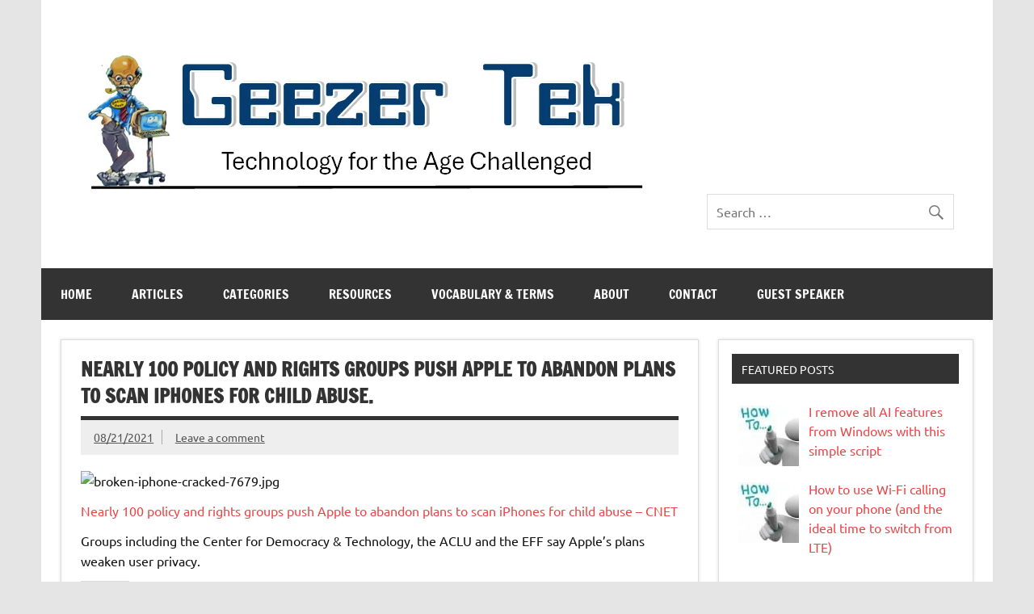

--- FILE ---
content_type: text/html; charset=UTF-8
request_url: https://geezertek.us/2021/08/4147/
body_size: 19350
content:
<!DOCTYPE html><!-- HTML 5 -->
<html lang="en-US">

<head>
<meta charset="UTF-8" />
<meta name="viewport" content="width=device-width, initial-scale=1">
<link rel="profile" href="http://gmpg.org/xfn/11" />
<link rel="pingback" href="https://geezertek.us/xmlrpc.php" />

<style id="jetpack-boost-critical-css">@media all{#jp-relatedposts{display:none;padding-top:1em;margin:1em 0;position:relative;clear:both}.jp-relatedposts::after{content:"";display:block;clear:both}#jp-relatedposts h3.jp-relatedposts-headline{margin:0 0 1em 0;display:inline-block;float:left;font-size:9pt;font-weight:700;font-family:inherit}#jp-relatedposts h3.jp-relatedposts-headline em::before{content:"";display:block;width:100%;min-width:30px;border-top:1px solid rgb(0 0 0/.2);margin-bottom:1em}#jp-relatedposts h3.jp-relatedposts-headline em{font-style:normal;font-weight:700}@font-face{font-family:Ubuntu;font-style:normal;font-weight:400;font-display:swap}@font-face{font-family:Ubuntu;font-style:italic;font-weight:400;font-display:swap}@font-face{font-family:Ubuntu;font-style:normal;font-weight:700;font-display:swap}@font-face{font-family:Ubuntu;font-style:italic;font-weight:700;font-display:swap}@font-face{font-family:"Francois One";font-style:normal;font-weight:400;font-display:swap}.wp-block-image img{box-sizing:border-box;height:auto;max-width:100%;vertical-align:bottom}ul{box-sizing:border-box}.screen-reader-text{border:0;clip-path:inset(50%);height:1px;margin:-1px;overflow:hidden;padding:0;position:absolute;width:1px;word-wrap:normal!important}:where(figure){margin:0 0 1em}body{display:block}.simple-banner{width:100%;text-align:center;position:relative;display:block}.screen-reader-text{clip:rect(1px,1px,1px,1px);position:absolute!important}a,article,aside,blockquote,body,div,em,figure,form,h1,h3,header,html,iframe,img,label,li,nav,p,section,small,span,strong,time,ul{margin:0;padding:0;border:0;font-size:100%;font:inherit;vertical-align:baseline}article,aside,figure,header,nav,section{display:block}body{line-height:1}ul{list-style:none}blockquote{quotes:none}blockquote:after,blockquote:before{content:"";content:none}html{font-size:100.01%}body{font-family:Ubuntu,Arial,Tahoma;font-size:1em;border:0;color:#111;background-color:#e5e5e5}a,a:link{color:#e84747;text-decoration:none}input,textarea{padding:.7em;background:#fff;border:1px solid #ddd;font-size:1em;color:#333;font-family:Ubuntu,Arial,Tahoma}.clearfix:after,.clearfix:before{content:" ";display:table}.clearfix:after{clear:both}input,textarea{max-width:100%}.screen-reader-text{clip:rect(1px,1px,1px,1px);position:absolute!important;height:1px;width:1px;overflow:hidden}#wrapper{max-width:1340px;width:92%;margin:0 auto;-webkit-box-sizing:border-box;-moz-box-sizing:border-box;box-sizing:border-box;background:#fff}#header-wrap{background:#fff}#header{padding:3em}#wrap{clear:both;padding:1.5em 1.5em 0;-webkit-box-sizing:border-box;-moz-box-sizing:border-box;box-sizing:border-box}#content{float:left;width:72%;padding-right:1.5em;-webkit-box-sizing:border-box;-moz-box-sizing:border-box;box-sizing:border-box}#sidebar{float:right;width:28%}#logo{float:left;max-width:100%}#logo .site-title{display:inline-block;font-size:2.5em;font-weight:700;color:#e84747;font-family:"Francois One",Tahoma,Arial}#logo .site-title a:link{color:#e84747}#logo .site-description{margin-top:.4em;color:#333}#logo .custom-logo{margin:0 1.5em 0 0;padding:0;border:none;vertical-align:top;max-width:100%;height:auto}#header-content{display:inline;padding:0;-webkit-box-sizing:border-box;-moz-box-sizing:border-box;box-sizing:border-box}.header-widgets{float:right}.header-widget{float:left;margin-left:1.5em}#topnavi-wrap{background:#e84747;position:relative}#navi-wrap{background:#333}.main-navigation-menu{float:left;width:100%;list-style-type:none;list-style-position:outside;position:relative;box-sizing:border-box}.main-navigation-menu li{float:left;margin-right:1px}.main-navigation-menu a{display:block;padding:1.5em;text-transform:uppercase;text-decoration:none;font-size:1em;font-family:"Francois One",Tahoma,Arial}.main-navigation-menu a:link{color:#fff;text-decoration:none}.main-navigation-menu ul{position:absolute;display:none;z-index:99;background:#fff;box-shadow:0 0 2px #444}.main-navigation-menu ul li{float:none;position:relative;margin:0}.main-navigation-menu ul a{min-width:250px;min-width:16rem;padding:1em;font-weight:400;color:#333;-webkit-box-sizing:border-box;-moz-box-sizing:border-box;box-sizing:border-box}.main-navigation-menu ul a:link{color:#333;font-size:.9em;text-decoration:none}.widget{margin-bottom:1.5em;box-shadow:0 0 4px #ddd;border:1px solid #ddd;padding:1.5em;background:#fff;-ms-word-wrap:break-word;word-wrap:break-word}.widgettitle{font-size:.9em;font-family:Ubuntu,Arial,Tahoma;padding:.8em;margin:-.5em -.5em 1.5em -.5em;background:#333;color:#fff;text-transform:uppercase}.widget ul{line-height:1.5em}.widget ul{list-style:circle inside;color:#555}.widget a:link{text-decoration:none;color:#e84747}.widget img{max-width:100%;height:auto}.search-form{display:block;position:relative;width:100%;margin:0;padding:0;overflow:hidden}.search-form .screen-reader-text{display:none}.search-form .search-field{display:inline-block;margin:0;width:100%;padding:.7em 45px .7em .7em;background:#fff;border:1px solid #ddd;font-size:1em;color:#333;-webkit-box-sizing:border-box;-moz-box-sizing:border-box;box-sizing:border-box;-webkit-appearance:none}.search-form .search-submit{position:absolute;top:0;right:0;border:none;background:#fff0;padding:.8em .7em 0 0}.search-form .search-submit .genericon-search{display:inline-block;width:24px;height:24px;-webkit-font-smoothing:antialiased;-moz-osx-font-smoothing:grayscale;font-size:24px;line-height:1;font-family:Genericons;text-decoration:inherit;font-weight:400;font-style:normal;vertical-align:text-bottom;color:#777;content:""}.type-post{margin:0 0 1.5em 0;padding:.8em 1.5em 1.5em;box-shadow:0 0 4px #ddd;border:1px solid #ddd;background:#fff}.entry-title{font-weight:700;font-family:"Francois One",Tahoma,Arial;color:#333;line-height:1.4em;-ms-word-wrap:break-word;word-wrap:break-word;text-transform:uppercase;padding:.3em 0;border-bottom:5px solid #333}.entry-title{font-size:1.5em}.page-links{margin:0;word-spacing:1em}.entry-meta{display:block;color:#333;margin:0;padding:.7em 1em;background:#eee}.entry-meta .meta-comments,.entry-meta .meta-date{font-size:.9em;line-height:1.5em}.entry-meta a:link{color:#555;text-decoration:underline}.entry-meta .sep{padding-right:.7em;margin-right:.8em;border-right:1px solid #aaa}.postinfo{clear:both;line-height:1.5em}.postinfo .meta-category{display:block;color:#333;margin:0;font-size:.9em}.postinfo .meta-category a{display:inline-block;float:left;color:#fff;background:#333;padding:.4em 1em;margin:0 1px 1px 0}.entry{line-height:1.6em;margin:.5em 0;-ms-word-wrap:break-word;word-wrap:break-word}.entry p{margin:.75em 0}.entry h3{color:#222;font-weight:700;line-height:1em;margin:1.2em 0 .3em}.entry h3{font-size:1.5em}.entry ul{list-style:square inside;margin:0 0 1.5em 2em}strong{font-weight:700}em{font-style:italic}small{font-size:.7em}blockquote{margin:0 0 1.5em;padding-left:1.25em;border-left:4px solid #303030;color:#777;font-style:italic;font-size:18px;font-size:1.125rem}blockquote>:last-child{margin-bottom:.5em}iframe{max-width:100%}#comments{margin:0 0 1.5em 0;padding:1em 1.5em;background:#fff;box-shadow:0 0 4px #ddd;border:1px solid #ddd}#respond #reply-title{font-weight:700;font-family:"Francois One",Tahoma,Arial;color:#555;line-height:1.4em;-ms-word-wrap:break-word;word-wrap:break-word;text-transform:uppercase;padding:.3em 0;border-bottom:5px solid #555;font-size:1.5em}#respond{margin:0}#commentform{padding:1em 0 0}#commentform p{margin:1em 0}#commentform textarea{display:inline-block;width:100%;-webkit-box-sizing:border-box;-moz-box-sizing:border-box;box-sizing:border-box}#commentform label{display:block;margin:.6em 0 .2em}@media only screen and (max-width:70em){#wrapper{width:94%}}@media only screen and (max-width:65em){#wrapper{width:96%}#comments,.type-post,.widget{box-shadow:none;border:none;padding:0}.widgettitle{margin:0 0 1.5em 0}}@media only screen and (max-width:60em){#wrapper{width:100%}#header{padding:2em}#content{float:none;width:100%;padding-right:0}#header-content .header-widgets{display:none;margin:0}.mobile-header-none #logo{float:none;width:100%;text-align:center}#comments,.type-post,.widget{box-shadow:0 0 4px #ddd;border:1px solid #ddd;padding:1.5em}.widgettitle{margin:-.5em -.5em 1.5em -.5em}.type-post{padding:.8em 1.5em 1.5em}#comments{padding:1em 1.5em}#mainnav,.main-navigation-menu,.main-navigation-menu a,.main-navigation-menu li,.main-navigation-menu ul,.main-navigation-menu ul a{margin:0;padding:0;position:static;float:none;display:inline;font-size:1em;border:none;box-shadow:none;background:0 0;top:auto;left:auto}.main-navigation-menu li,.main-navigation-menu ul{position:static;display:block;left:auto;top:auto;clear:left}#mainnav{margin:1.5em 0;float:none}.main-navigation-menu{width:100%;display:none;border-top:1px solid #fff}.main-navigation-menu a{display:block;padding:1.5em;text-decoration:none;font-size:1em;border-bottom:1px solid #fff;clear:left}.main-navigation-menu ul{float:left;padding:1em;background:#fff;width:100%;-webkit-box-sizing:border-box;-moz-box-sizing:border-box;box-sizing:border-box}.main-navigation-menu ul a{display:block;width:100%;padding:1em;font-size:.9em;border-bottom:1px solid #aaa;-webkit-box-sizing:border-box;-moz-box-sizing:border-box;box-sizing:border-box}#sidebar{clear:both;float:none;margin:2em 0 0;width:100%}.sliding-sidebar #wrapper{position:relative}.sliding-sidebar #sidebar{float:none;display:none;position:absolute;top:0;right:0;margin:0;padding:1.5em;background:#fff;width:80%;height:100%;overflow:auto;z-index:200;-webkit-box-sizing:border-box;-moz-box-sizing:border-box;box-sizing:border-box}}@media only screen and (max-width:50em){#logo .site-title{font-size:2.3em}#comments,.type-post,.widget{box-shadow:none;border:none;padding:0}.widgettitle{margin:0 0 1.5em 0}.entry h3{font-size:1.4em}}@media only screen and (max-width:40em){.entry-title{font-size:1.4em}}@media only screen and (max-width:35em){#logo{float:none;width:100%;text-align:center}#header-content{display:block;text-align:center}#header-content .header-widgets{float:none}.header-widget{float:none;margin-left:0;margin-top:1em}}@media only screen and (max-width:30em){#logo .site-title{font-size:2em}}@media only screen and (max-width:25em){#header-content{display:none}}@media only screen and (max-width:20em){.entry-meta .meta-comments,.entry-meta .meta-date,.postinfo span{display:block}.entry-meta .sep{border:none;margin:0;padding:0}}@media only screen and (min-width:60.001em){.main-navigation-menu{display:block!important}.sliding-sidebar #sidebar{display:block;position:static}}@font-face{font-family:Genericons;font-weight:400;font-style:normal}@media screen and (-webkit-min-device-pixel-ratio:0){@font-face{font-family:Genericons}}.genericon-search::before{content:""}.tzwb-clearfix:after,.tzwb-clearfix:before{content:" ";display:table}.tzwb-clearfix:after{clear:both}.tzwb-posts-list{margin:0;padding:0}.tzwb-posts-list li{list-style:none;margin:0 0 .5em 0;padding:0;overflow:auto}.tzwb-posts-list .wp-post-image{float:left;margin:.3em .8em .5em 0;max-width:75px;height:auto}#content div.sharedaddy,div.sharedaddy{clear:both}div.sharedaddy h3.sd-title{margin:0 0 1em 0;display:inline-block;line-height:1.2;font-size:9pt;font-weight:700}div.sharedaddy h3.sd-title::before{content:"";display:block;width:100%;min-width:30px;border-top:1px solid #dcdcde;margin-bottom:1em}div.jetpack-likes-widget-wrapper{width:100%;min-height:50px;position:relative}div.jetpack-likes-widget-wrapper .sd-link-color{font-size:12px}#likes-other-gravatars{display:none;position:absolute;padding:9px 12px 10px 12px;background-color:#fff;border:solid 1px #dcdcde;border-radius:4px;box-shadow:none;min-width:220px;max-height:240px;height:auto;overflow:auto;z-index:1000}#likes-other-gravatars *{line-height:normal}#likes-other-gravatars .likes-text{color:#101517;font-size:12px;font-weight:500;padding-bottom:8px}#likes-other-gravatars ul{margin:0;padding:0;text-indent:0;list-style-type:none}#likes-other-gravatars ul.wpl-avatars{overflow:auto;display:block;max-height:190px}.jetpack-likes-widget-unloaded .likes-widget-placeholder{display:block}.post-likes-widget-placeholder{margin:0;border-width:0;position:relative}.post-likes-widget-placeholder .button{display:none}.post-likes-widget-placeholder .loading{color:#999;font-size:12px}input[type=search]::-webkit-search-cancel-button,input[type=search]::-webkit-search-results-button{-webkit-appearance:none}input[type=search]{-webkit-appearance:textfield;-webkit-box-sizing:border-box}#content div.sharedaddy,div.sharedaddy{clear:both}div.sharedaddy h3.sd-title{margin:0 0 1em 0;display:inline-block;line-height:1.2;font-size:9pt;font-weight:700}.sd-sharing{margin-bottom:1em}.sd-content ul{padding:0!important;margin:0!important;list-style:none!important}.sd-content ul li{display:inline-block;margin:0 8px 12px 0;padding:0}.sd-content ul li a.sd-button,.sd-social-icon-text .sd-content ul li a.sd-button{text-decoration:none!important;display:inline-block;font-size:13px;font-family:"Open Sans",sans-serif;font-weight:500;border-radius:4px;color:#2c3338!important;background:#fff;box-shadow:0 1px 2px rgb(0 0 0/.12),0 0 0 1px rgb(0 0 0/.12);text-shadow:none;line-height:23px;padding:4px 11px 3px 9px}.sd-content ul li a.sd-button>span,.sd-social-icon-text .sd-content ul li a.sd-button>span{line-height:23px;margin-left:6px}.sd-content ul li a.sd-button::before{display:inline-block;-webkit-font-smoothing:antialiased;-moz-osx-font-smoothing:grayscale;font:400 18px/1 social-logos;vertical-align:top;text-align:center}.sd-social-icon-text ul li a.sd-button::before{position:relative;top:2px}@media screen and (-webkit-min-device-pixel-ratio:0){.sd-content ul li a.sd-button::before{position:relative;top:2px}}.sd-social-icon-text .sd-content li.share-email a::before{content:""}.sd-social-icon-text .sd-content li.share-twitter a::before{content:""}.sd-social-icon-text .sd-content li.share-reddit a::before{content:""}.sd-social-icon-text .sd-content li.share-facebook a::before{content:""}}</style><title>Nearly 100 policy and rights groups push Apple to abandon plans to scan iPhones for child abuse. &#8211; Geezer Tek</title>
<meta name='robots' content='max-image-preview:large' />
<link rel='dns-prefetch' href='//stats.wp.com' />
<link rel='dns-prefetch' href='//widgets.wp.com' />
<link rel='dns-prefetch' href='//s0.wp.com' />
<link rel='dns-prefetch' href='//0.gravatar.com' />
<link rel='dns-prefetch' href='//1.gravatar.com' />
<link rel='dns-prefetch' href='//2.gravatar.com' />
<link rel='preconnect' href='//c0.wp.com' />
<link rel="alternate" type="application/rss+xml" title="Geezer Tek &raquo; Feed" href="https://geezertek.us/feed/" />
<link rel="alternate" type="application/rss+xml" title="Geezer Tek &raquo; Comments Feed" href="https://geezertek.us/comments/feed/" />
<link rel="alternate" type="application/rss+xml" title="Geezer Tek &raquo; Nearly 100 policy and rights groups push Apple to abandon plans to scan iPhones for child abuse. Comments Feed" href="https://geezertek.us/2021/08/4147/feed/" />
<link rel="alternate" title="oEmbed (JSON)" type="application/json+oembed" href="https://geezertek.us/wp-json/oembed/1.0/embed?url=https%3A%2F%2Fgeezertek.us%2F2021%2F08%2F4147%2F" />
<link rel="alternate" title="oEmbed (XML)" type="text/xml+oembed" href="https://geezertek.us/wp-json/oembed/1.0/embed?url=https%3A%2F%2Fgeezertek.us%2F2021%2F08%2F4147%2F&#038;format=xml" />
<noscript><link rel='stylesheet' id='all-css-ffee7828588f1acec9edccbc771fa815' href='https://geezertek.us/wp-content/boost-cache/static/7bc5687892.min.css' type='text/css' media='all' /></noscript><link data-media="all" onload="this.media=this.dataset.media; delete this.dataset.media; this.removeAttribute( &apos;onload&apos; );" rel='stylesheet' id='all-css-ffee7828588f1acec9edccbc771fa815' href='https://geezertek.us/wp-content/boost-cache/static/7bc5687892.min.css' type='text/css' media="not all" />
<style id='dynamicnewslite-stylesheet-inline-css'>
.site-title, .site-description {
	position: absolute;
	clip: rect(1px, 1px, 1px, 1px);
}
/*# sourceURL=dynamicnewslite-stylesheet-inline-css */
</style>
<style id='wp-img-auto-sizes-contain-inline-css'>
img:is([sizes=auto i],[sizes^="auto," i]){contain-intrinsic-size:3000px 1500px}
/*# sourceURL=wp-img-auto-sizes-contain-inline-css */
</style>
<style id='wp-emoji-styles-inline-css'>

	img.wp-smiley, img.emoji {
		display: inline !important;
		border: none !important;
		box-shadow: none !important;
		height: 1em !important;
		width: 1em !important;
		margin: 0 0.07em !important;
		vertical-align: -0.1em !important;
		background: none !important;
		padding: 0 !important;
	}
/*# sourceURL=wp-emoji-styles-inline-css */
</style>
<style id='wp-block-library-inline-css'>
:root{--wp-block-synced-color:#7a00df;--wp-block-synced-color--rgb:122,0,223;--wp-bound-block-color:var(--wp-block-synced-color);--wp-editor-canvas-background:#ddd;--wp-admin-theme-color:#007cba;--wp-admin-theme-color--rgb:0,124,186;--wp-admin-theme-color-darker-10:#006ba1;--wp-admin-theme-color-darker-10--rgb:0,107,160.5;--wp-admin-theme-color-darker-20:#005a87;--wp-admin-theme-color-darker-20--rgb:0,90,135;--wp-admin-border-width-focus:2px}@media (min-resolution:192dpi){:root{--wp-admin-border-width-focus:1.5px}}.wp-element-button{cursor:pointer}:root .has-very-light-gray-background-color{background-color:#eee}:root .has-very-dark-gray-background-color{background-color:#313131}:root .has-very-light-gray-color{color:#eee}:root .has-very-dark-gray-color{color:#313131}:root .has-vivid-green-cyan-to-vivid-cyan-blue-gradient-background{background:linear-gradient(135deg,#00d084,#0693e3)}:root .has-purple-crush-gradient-background{background:linear-gradient(135deg,#34e2e4,#4721fb 50%,#ab1dfe)}:root .has-hazy-dawn-gradient-background{background:linear-gradient(135deg,#faaca8,#dad0ec)}:root .has-subdued-olive-gradient-background{background:linear-gradient(135deg,#fafae1,#67a671)}:root .has-atomic-cream-gradient-background{background:linear-gradient(135deg,#fdd79a,#004a59)}:root .has-nightshade-gradient-background{background:linear-gradient(135deg,#330968,#31cdcf)}:root .has-midnight-gradient-background{background:linear-gradient(135deg,#020381,#2874fc)}:root{--wp--preset--font-size--normal:16px;--wp--preset--font-size--huge:42px}.has-regular-font-size{font-size:1em}.has-larger-font-size{font-size:2.625em}.has-normal-font-size{font-size:var(--wp--preset--font-size--normal)}.has-huge-font-size{font-size:var(--wp--preset--font-size--huge)}.has-text-align-center{text-align:center}.has-text-align-left{text-align:left}.has-text-align-right{text-align:right}.has-fit-text{white-space:nowrap!important}#end-resizable-editor-section{display:none}.aligncenter{clear:both}.items-justified-left{justify-content:flex-start}.items-justified-center{justify-content:center}.items-justified-right{justify-content:flex-end}.items-justified-space-between{justify-content:space-between}.screen-reader-text{border:0;clip-path:inset(50%);height:1px;margin:-1px;overflow:hidden;padding:0;position:absolute;width:1px;word-wrap:normal!important}.screen-reader-text:focus{background-color:#ddd;clip-path:none;color:#444;display:block;font-size:1em;height:auto;left:5px;line-height:normal;padding:15px 23px 14px;text-decoration:none;top:5px;width:auto;z-index:100000}html :where(.has-border-color){border-style:solid}html :where([style*=border-top-color]){border-top-style:solid}html :where([style*=border-right-color]){border-right-style:solid}html :where([style*=border-bottom-color]){border-bottom-style:solid}html :where([style*=border-left-color]){border-left-style:solid}html :where([style*=border-width]){border-style:solid}html :where([style*=border-top-width]){border-top-style:solid}html :where([style*=border-right-width]){border-right-style:solid}html :where([style*=border-bottom-width]){border-bottom-style:solid}html :where([style*=border-left-width]){border-left-style:solid}html :where(img[class*=wp-image-]){height:auto;max-width:100%}:where(figure){margin:0 0 1em}html :where(.is-position-sticky){--wp-admin--admin-bar--position-offset:var(--wp-admin--admin-bar--height,0px)}@media screen and (max-width:600px){html :where(.is-position-sticky){--wp-admin--admin-bar--position-offset:0px}}

/*# sourceURL=wp-block-library-inline-css */
</style><style id='global-styles-inline-css'>
:root{--wp--preset--aspect-ratio--square: 1;--wp--preset--aspect-ratio--4-3: 4/3;--wp--preset--aspect-ratio--3-4: 3/4;--wp--preset--aspect-ratio--3-2: 3/2;--wp--preset--aspect-ratio--2-3: 2/3;--wp--preset--aspect-ratio--16-9: 16/9;--wp--preset--aspect-ratio--9-16: 9/16;--wp--preset--color--black: #353535;--wp--preset--color--cyan-bluish-gray: #abb8c3;--wp--preset--color--white: #ffffff;--wp--preset--color--pale-pink: #f78da7;--wp--preset--color--vivid-red: #cf2e2e;--wp--preset--color--luminous-vivid-orange: #ff6900;--wp--preset--color--luminous-vivid-amber: #fcb900;--wp--preset--color--light-green-cyan: #7bdcb5;--wp--preset--color--vivid-green-cyan: #00d084;--wp--preset--color--pale-cyan-blue: #8ed1fc;--wp--preset--color--vivid-cyan-blue: #0693e3;--wp--preset--color--vivid-purple: #9b51e0;--wp--preset--color--primary: #e84747;--wp--preset--color--light-gray: #f0f0f0;--wp--preset--color--dark-gray: #777777;--wp--preset--gradient--vivid-cyan-blue-to-vivid-purple: linear-gradient(135deg,rgb(6,147,227) 0%,rgb(155,81,224) 100%);--wp--preset--gradient--light-green-cyan-to-vivid-green-cyan: linear-gradient(135deg,rgb(122,220,180) 0%,rgb(0,208,130) 100%);--wp--preset--gradient--luminous-vivid-amber-to-luminous-vivid-orange: linear-gradient(135deg,rgb(252,185,0) 0%,rgb(255,105,0) 100%);--wp--preset--gradient--luminous-vivid-orange-to-vivid-red: linear-gradient(135deg,rgb(255,105,0) 0%,rgb(207,46,46) 100%);--wp--preset--gradient--very-light-gray-to-cyan-bluish-gray: linear-gradient(135deg,rgb(238,238,238) 0%,rgb(169,184,195) 100%);--wp--preset--gradient--cool-to-warm-spectrum: linear-gradient(135deg,rgb(74,234,220) 0%,rgb(151,120,209) 20%,rgb(207,42,186) 40%,rgb(238,44,130) 60%,rgb(251,105,98) 80%,rgb(254,248,76) 100%);--wp--preset--gradient--blush-light-purple: linear-gradient(135deg,rgb(255,206,236) 0%,rgb(152,150,240) 100%);--wp--preset--gradient--blush-bordeaux: linear-gradient(135deg,rgb(254,205,165) 0%,rgb(254,45,45) 50%,rgb(107,0,62) 100%);--wp--preset--gradient--luminous-dusk: linear-gradient(135deg,rgb(255,203,112) 0%,rgb(199,81,192) 50%,rgb(65,88,208) 100%);--wp--preset--gradient--pale-ocean: linear-gradient(135deg,rgb(255,245,203) 0%,rgb(182,227,212) 50%,rgb(51,167,181) 100%);--wp--preset--gradient--electric-grass: linear-gradient(135deg,rgb(202,248,128) 0%,rgb(113,206,126) 100%);--wp--preset--gradient--midnight: linear-gradient(135deg,rgb(2,3,129) 0%,rgb(40,116,252) 100%);--wp--preset--font-size--small: 13px;--wp--preset--font-size--medium: 20px;--wp--preset--font-size--large: 36px;--wp--preset--font-size--x-large: 42px;--wp--preset--spacing--20: 0.44rem;--wp--preset--spacing--30: 0.67rem;--wp--preset--spacing--40: 1rem;--wp--preset--spacing--50: 1.5rem;--wp--preset--spacing--60: 2.25rem;--wp--preset--spacing--70: 3.38rem;--wp--preset--spacing--80: 5.06rem;--wp--preset--shadow--natural: 6px 6px 9px rgba(0, 0, 0, 0.2);--wp--preset--shadow--deep: 12px 12px 50px rgba(0, 0, 0, 0.4);--wp--preset--shadow--sharp: 6px 6px 0px rgba(0, 0, 0, 0.2);--wp--preset--shadow--outlined: 6px 6px 0px -3px rgb(255, 255, 255), 6px 6px rgb(0, 0, 0);--wp--preset--shadow--crisp: 6px 6px 0px rgb(0, 0, 0);}:where(.is-layout-flex){gap: 0.5em;}:where(.is-layout-grid){gap: 0.5em;}body .is-layout-flex{display: flex;}.is-layout-flex{flex-wrap: wrap;align-items: center;}.is-layout-flex > :is(*, div){margin: 0;}body .is-layout-grid{display: grid;}.is-layout-grid > :is(*, div){margin: 0;}:where(.wp-block-columns.is-layout-flex){gap: 2em;}:where(.wp-block-columns.is-layout-grid){gap: 2em;}:where(.wp-block-post-template.is-layout-flex){gap: 1.25em;}:where(.wp-block-post-template.is-layout-grid){gap: 1.25em;}.has-black-color{color: var(--wp--preset--color--black) !important;}.has-cyan-bluish-gray-color{color: var(--wp--preset--color--cyan-bluish-gray) !important;}.has-white-color{color: var(--wp--preset--color--white) !important;}.has-pale-pink-color{color: var(--wp--preset--color--pale-pink) !important;}.has-vivid-red-color{color: var(--wp--preset--color--vivid-red) !important;}.has-luminous-vivid-orange-color{color: var(--wp--preset--color--luminous-vivid-orange) !important;}.has-luminous-vivid-amber-color{color: var(--wp--preset--color--luminous-vivid-amber) !important;}.has-light-green-cyan-color{color: var(--wp--preset--color--light-green-cyan) !important;}.has-vivid-green-cyan-color{color: var(--wp--preset--color--vivid-green-cyan) !important;}.has-pale-cyan-blue-color{color: var(--wp--preset--color--pale-cyan-blue) !important;}.has-vivid-cyan-blue-color{color: var(--wp--preset--color--vivid-cyan-blue) !important;}.has-vivid-purple-color{color: var(--wp--preset--color--vivid-purple) !important;}.has-black-background-color{background-color: var(--wp--preset--color--black) !important;}.has-cyan-bluish-gray-background-color{background-color: var(--wp--preset--color--cyan-bluish-gray) !important;}.has-white-background-color{background-color: var(--wp--preset--color--white) !important;}.has-pale-pink-background-color{background-color: var(--wp--preset--color--pale-pink) !important;}.has-vivid-red-background-color{background-color: var(--wp--preset--color--vivid-red) !important;}.has-luminous-vivid-orange-background-color{background-color: var(--wp--preset--color--luminous-vivid-orange) !important;}.has-luminous-vivid-amber-background-color{background-color: var(--wp--preset--color--luminous-vivid-amber) !important;}.has-light-green-cyan-background-color{background-color: var(--wp--preset--color--light-green-cyan) !important;}.has-vivid-green-cyan-background-color{background-color: var(--wp--preset--color--vivid-green-cyan) !important;}.has-pale-cyan-blue-background-color{background-color: var(--wp--preset--color--pale-cyan-blue) !important;}.has-vivid-cyan-blue-background-color{background-color: var(--wp--preset--color--vivid-cyan-blue) !important;}.has-vivid-purple-background-color{background-color: var(--wp--preset--color--vivid-purple) !important;}.has-black-border-color{border-color: var(--wp--preset--color--black) !important;}.has-cyan-bluish-gray-border-color{border-color: var(--wp--preset--color--cyan-bluish-gray) !important;}.has-white-border-color{border-color: var(--wp--preset--color--white) !important;}.has-pale-pink-border-color{border-color: var(--wp--preset--color--pale-pink) !important;}.has-vivid-red-border-color{border-color: var(--wp--preset--color--vivid-red) !important;}.has-luminous-vivid-orange-border-color{border-color: var(--wp--preset--color--luminous-vivid-orange) !important;}.has-luminous-vivid-amber-border-color{border-color: var(--wp--preset--color--luminous-vivid-amber) !important;}.has-light-green-cyan-border-color{border-color: var(--wp--preset--color--light-green-cyan) !important;}.has-vivid-green-cyan-border-color{border-color: var(--wp--preset--color--vivid-green-cyan) !important;}.has-pale-cyan-blue-border-color{border-color: var(--wp--preset--color--pale-cyan-blue) !important;}.has-vivid-cyan-blue-border-color{border-color: var(--wp--preset--color--vivid-cyan-blue) !important;}.has-vivid-purple-border-color{border-color: var(--wp--preset--color--vivid-purple) !important;}.has-vivid-cyan-blue-to-vivid-purple-gradient-background{background: var(--wp--preset--gradient--vivid-cyan-blue-to-vivid-purple) !important;}.has-light-green-cyan-to-vivid-green-cyan-gradient-background{background: var(--wp--preset--gradient--light-green-cyan-to-vivid-green-cyan) !important;}.has-luminous-vivid-amber-to-luminous-vivid-orange-gradient-background{background: var(--wp--preset--gradient--luminous-vivid-amber-to-luminous-vivid-orange) !important;}.has-luminous-vivid-orange-to-vivid-red-gradient-background{background: var(--wp--preset--gradient--luminous-vivid-orange-to-vivid-red) !important;}.has-very-light-gray-to-cyan-bluish-gray-gradient-background{background: var(--wp--preset--gradient--very-light-gray-to-cyan-bluish-gray) !important;}.has-cool-to-warm-spectrum-gradient-background{background: var(--wp--preset--gradient--cool-to-warm-spectrum) !important;}.has-blush-light-purple-gradient-background{background: var(--wp--preset--gradient--blush-light-purple) !important;}.has-blush-bordeaux-gradient-background{background: var(--wp--preset--gradient--blush-bordeaux) !important;}.has-luminous-dusk-gradient-background{background: var(--wp--preset--gradient--luminous-dusk) !important;}.has-pale-ocean-gradient-background{background: var(--wp--preset--gradient--pale-ocean) !important;}.has-electric-grass-gradient-background{background: var(--wp--preset--gradient--electric-grass) !important;}.has-midnight-gradient-background{background: var(--wp--preset--gradient--midnight) !important;}.has-small-font-size{font-size: var(--wp--preset--font-size--small) !important;}.has-medium-font-size{font-size: var(--wp--preset--font-size--medium) !important;}.has-large-font-size{font-size: var(--wp--preset--font-size--large) !important;}.has-x-large-font-size{font-size: var(--wp--preset--font-size--x-large) !important;}
/*# sourceURL=global-styles-inline-css */
</style>

<style id='classic-theme-styles-inline-css'>
/*! This file is auto-generated */
.wp-block-button__link{color:#fff;background-color:#32373c;border-radius:9999px;box-shadow:none;text-decoration:none;padding:calc(.667em + 2px) calc(1.333em + 2px);font-size:1.125em}.wp-block-file__button{background:#32373c;color:#fff;text-decoration:none}
/*# sourceURL=/wp-includes/css/classic-themes.min.css */
</style>
<!--n2css--><!--n2js-->

<script data-jetpack-boost="ignore" type="text/javascript" src="https://geezertek.us/wp-includes/js/jquery/jquery.min.js?ver=3.7.1" id="jquery-core-js"></script>








<link rel="https://api.w.org/" href="https://geezertek.us/wp-json/" /><link rel="alternate" title="JSON" type="application/json" href="https://geezertek.us/wp-json/wp/v2/posts/4147" /><link rel="EditURI" type="application/rsd+xml" title="RSD" href="https://geezertek.us/xmlrpc.php?rsd" />
<meta name="generator" content="WordPress 6.9" />
<link rel="canonical" href="https://geezertek.us/2021/08/4147/" />
<link rel='shortlink' href='https://geezertek.us/?p=4147' />
<style>
		#category-posts-4-internal ul {padding: 0;}
#category-posts-4-internal .cat-post-item img {max-width: initial; max-height: initial; margin: initial;}
#category-posts-4-internal .cat-post-author {margin-bottom: 0;}
#category-posts-4-internal .cat-post-thumbnail {margin: 5px 10px 5px 0;}
#category-posts-4-internal .cat-post-item:before {content: ""; clear: both;}
#category-posts-4-internal .cat-post-excerpt-more {display: inline-block;}
#category-posts-4-internal .cat-post-item {list-style: none; margin: 3px 0 10px; padding: 3px 0;}
#category-posts-4-internal .cat-post-current .cat-post-title {font-weight: bold; text-transform: uppercase;}
#category-posts-4-internal [class*=cat-post-tax] {font-size: 0.85em;}
#category-posts-4-internal [class*=cat-post-tax] * {display:inline-block;}
#category-posts-4-internal .cat-post-item:after {content: ""; display: table;	clear: both;}
#category-posts-4-internal .cat-post-item .cat-post-title {overflow: hidden;text-overflow: ellipsis;white-space: initial;display: -webkit-box;-webkit-line-clamp: 2;-webkit-box-orient: vertical;padding-bottom: 0 !important;}
#category-posts-4-internal .cpwp-wrap-text p {display: inline;}
#category-posts-4-internal .cat-post-item .cpwp-wrap-text {overflow: hidden;text-overflow: ellipsis;white-space: initial;display: -webkit-box;-webkit-line-clamp: 4;-webkit-box-orient: vertical;padding-bottom: 0 !important;}
#category-posts-4-internal p.cpwp-excerpt-text {min-width: 120px;}
#category-posts-4-internal .cat-post-item:after {content: ""; display: table;	clear: both;}
#category-posts-4-internal .cat-post-thumbnail {display:block; float:left; margin:5px 10px 5px 0;}
#category-posts-4-internal .cat-post-crop {overflow:hidden;display:block;}
#category-posts-4-internal p {margin:5px 0 0 0}
#category-posts-4-internal li > div {margin:5px 0 0 0; clear:both;}
#category-posts-4-internal .dashicons {vertical-align:middle;}
#category-posts-4 .categoryPosts-loadmore {text-align:center;margin-top:10px}
</style>
		<style id="simple-banner-background-color" type="text/css">.simple-banner{background: #024985;}</style><style id="simple-banner-text-color" type="text/css">.simple-banner .simple-banner-text{color: #ffffff;}</style><style id="simple-banner-link-color" type="text/css">.simple-banner .simple-banner-text a{color:#f16521;}</style><style id="simple-banner-z-index" type="text/css">.simple-banner{z-index: 99999;}</style><style id="simple-banner-site-custom-css-dummy" type="text/css"></style>	<style>img#wpstats{display:none}</style>
		
<!-- Jetpack Open Graph Tags -->
<meta property="og:type" content="article" />
<meta property="og:title" content="Nearly 100 policy and rights groups push Apple to abandon plans to scan iPhones for child abuse." />
<meta property="og:url" content="https://geezertek.us/2021/08/4147/" />
<meta property="og:description" content="Nearly 100 policy and rights groups push Apple to abandon plans to scan iPhones for child abuse &#8211; CNET Groups including the Center for Democracy &amp; Technology, the ACLU and the EFF say App…" />
<meta property="article:published_time" content="2021-08-21T19:23:10+00:00" />
<meta property="article:modified_time" content="2021-08-22T03:15:51+00:00" />
<meta property="og:site_name" content="Geezer Tek" />
<meta property="og:image" content="https://www.cnet.com/a/img/HmUKBJdrPrkrDtdwzitNxopzok4=/1092x0/2016/12/17/e1aa43e3-af11-46e5-b919-873b69d7f10c/broken-iphone-cracked-7679.jpg" />
<meta property="og:image:secure_url" content="https://i0.wp.com/www.cnet.com/a/img/HmUKBJdrPrkrDtdwzitNxopzok4%3D/1092x0/2016/12/17/e1aa43e3-af11-46e5-b919-873b69d7f10c/broken-iphone-cracked-7679.jpg?ssl=1" />
<meta property="og:image:width" content="200" />
<meta property="og:image:height" content="151" />
<meta property="og:image:alt" content="broken-iphone-cracked-7679.jpg" />
<meta property="og:locale" content="en_US" />
<meta name="twitter:site" content="@geezer_tek" />
<meta name="twitter:text:title" content="Nearly 100 policy and rights groups push Apple to abandon plans to scan iPhones for child abuse." />
<meta name="twitter:image" content="https://geezertek.us/wp-content/uploads/2021/03/TechNews-768x380-1-e1616372803851.jpg?w=640" />
<meta name="twitter:card" content="summary_large_image" />

<!-- End Jetpack Open Graph Tags -->
<style>.shorten_url { 
	   padding: 10px 10px 10px 10px ; 
	   border: 1px solid #AAAAAA ; 
	   background-color: #EEEEEE ;
}</style></head>

<body class="wp-singular post-template-default single single-post postid-4147 single-format-standard wp-custom-logo wp-theme-dynamic-news-lite sliding-sidebar mobile-header-none">

<a class="skip-link screen-reader-text" href="#content">Skip to content</a>

<div id="wrapper" class="hfeed">

	<div id="topnavi-wrap">
		
	<div id="topnavi" class="container clearfix">

		
	</div>
	</div>

	<div id="header-wrap">

		<header id="header" class="container clearfix" role="banner">

			<div id="logo" class="clearfix">

				<a href="https://geezertek.us/" class="custom-logo-link" rel="home"><img width="735" height="192" src="https://geezertek.us/wp-content/uploads/LogoNew.png" class="custom-logo" alt="Geezer Tek" decoding="async" fetchpriority="high" srcset="https://geezertek.us/wp-content/uploads/LogoNew.png 735w, https://geezertek.us/wp-content/uploads/LogoNew-300x78.png 300w" sizes="(max-width: 735px) 100vw, 735px" /></a>				
		<p class="site-title"><a href="https://geezertek.us/" rel="home">Geezer Tek</a></p>

					
			<p class="site-description">Technology for the Age Challenged</p>

		
			</div>

			<div id="header-content" class="clearfix">
				
	<div class="header-widgets clearfix">
		<aside id="search-3" class="header-widget widget_search">
	<form role="search" method="get" class="search-form" action="https://geezertek.us/">
		<label>
			<span class="screen-reader-text">Search for:</span>
			<input type="search" class="search-field" placeholder="Search &hellip;" value="" name="s">
		</label>
		<button type="submit" class="search-submit">
			<span class="genericon-search"></span>
		</button>
	</form>

</aside>	</div><!-- .header-widgets -->

			</div>

		</header>

	</div>

	<div id="navi-wrap">
		<nav id="mainnav" class="container clearfix" role="navigation">
			<ul id="mainnav-menu" class="main-navigation-menu"><li id="menu-item-3472" class="menu-item menu-item-type-post_type menu-item-object-page menu-item-home menu-item-3472"><a href="https://geezertek.us/">Home</a></li>
<li id="menu-item-3551" class="menu-item menu-item-type-post_type menu-item-object-page menu-item-3551"><a href="https://geezertek.us/articles/">Articles</a></li>
<li id="menu-item-3479" class="menu-item menu-item-type-custom menu-item-object-custom menu-item-has-children menu-item-3479"><a href="#">Categories</a>
<ul class="sub-menu">
	<li id="menu-item-3505" class="menu-item menu-item-type-taxonomy menu-item-object-category current-post-ancestor current-menu-parent current-post-parent menu-item-3505"><a href="https://geezertek.us/category/general/">All</a></li>
	<li id="menu-item-3506" class="menu-item menu-item-type-taxonomy menu-item-object-category menu-item-3506"><a href="https://geezertek.us/category/howto/">How To&#8217;s</a></li>
	<li id="menu-item-3509" class="menu-item menu-item-type-taxonomy menu-item-object-category menu-item-3509"><a href="https://geezertek.us/category/reviews/">Reviews</a></li>
	<li id="menu-item-3510" class="menu-item menu-item-type-taxonomy menu-item-object-category current-post-ancestor current-menu-parent current-post-parent menu-item-3510"><a href="https://geezertek.us/category/news/">Tek News</a></li>
	<li id="menu-item-6254" class="menu-item menu-item-type-taxonomy menu-item-object-category menu-item-6254"><a href="https://geezertek.us/category/security/">Security</a></li>
	<li id="menu-item-3507" class="menu-item menu-item-type-taxonomy menu-item-object-category menu-item-3507"><a href="https://geezertek.us/category/tips/">Tips n Tricks</a></li>
	<li id="menu-item-3508" class="menu-item menu-item-type-taxonomy menu-item-object-category menu-item-3508"><a href="https://geezertek.us/category/youtube/">YouTube Videos</a></li>
</ul>
</li>
<li id="menu-item-7782" class="menu-item menu-item-type-custom menu-item-object-custom menu-item-has-children menu-item-7782"><a href="#">Resources</a>
<ul class="sub-menu">
	<li id="menu-item-7783" class="menu-item menu-item-type-post_type menu-item-object-page menu-item-7783"><a href="https://geezertek.us/virtual-tours/">Virtual Tours</a></li>
</ul>
</li>
<li id="menu-item-3475" class="menu-item menu-item-type-post_type menu-item-object-page menu-item-3475"><a href="https://geezertek.us/vocabulary-terms/">Vocabulary &#038; Terms</a></li>
<li id="menu-item-3476" class="menu-item menu-item-type-post_type menu-item-object-page menu-item-3476"><a href="https://geezertek.us/about/">About</a></li>
<li id="menu-item-3477" class="menu-item menu-item-type-post_type menu-item-object-page menu-item-3477"><a href="https://geezertek.us/questions/">Contact</a></li>
<li id="menu-item-3478" class="menu-item menu-item-type-post_type menu-item-object-page menu-item-3478"><a href="https://geezertek.us/speaker/">Guest Speaker</a></li>
</ul>		</nav>
	</div>

	
	<div id="wrap" class="container clearfix">
		
		<section id="content" class="primary" role="main">
		
					
		
	<article id="post-4147" class="post-4147 post type-post status-publish format-standard has-post-thumbnail hentry category-general category-news">
	
		<h1 class="entry-title post-title">Nearly 100 policy and rights groups push Apple to abandon plans to scan iPhones for child abuse.</h1>		
		<div class="entry-meta postmeta clearfix"><span class="meta-date sep"><a href="https://geezertek.us/2021/08/4147/" title="12:23" rel="bookmark"><time class="entry-date published updated" datetime="2021-08-21T12:23:10-07:00">08/21/2021</time></a></span>
	<span class="meta-comments">
		<a href="https://geezertek.us/2021/08/4147/#respond">Leave a comment</a>	</span>

	</div>
		
				
		<div class="entry clearfix">
			<p><img decoding="async" src="https://www.cnet.com/a/img/HmUKBJdrPrkrDtdwzitNxopzok4=/1092x0/2016/12/17/e1aa43e3-af11-46e5-b919-873b69d7f10c/broken-iphone-cracked-7679.jpg" alt="broken-iphone-cracked-7679.jpg" width="200" height="151" /></p>
<p><a href="https://www.cnet.com/news/nearly-100-policy-and-rights-groups-push-apple-to-abandon-plans-to-scan-iphones-for-child-abuse/?ftag=CAD4dc88c8&amp;bhid=29788972873032359668425977633873&amp;mid=13480864&amp;cid=2388780139">Nearly 100 policy and rights groups push Apple to abandon plans to scan iPhones for child abuse &#8211; CNET</a></p>
<p>Groups including the Center for Democracy &amp; Technology, the ACLU and the EFF say Apple&#8217;s plans weaken user privacy.</p>
<div class="sharedaddy sd-sharing-enabled"><div class="robots-nocontent sd-block sd-social sd-social-icon-text sd-sharing"><h3 class="sd-title">Share this:</h3><div class="sd-content"><ul><li class="share-twitter"><a rel="nofollow noopener noreferrer"
				data-shared="sharing-twitter-4147"
				class="share-twitter sd-button share-icon"
				href="https://geezertek.us/2021/08/4147/?share=twitter"
				target="_blank"
				aria-labelledby="sharing-twitter-4147"
				>
				<span id="sharing-twitter-4147" hidden>Click to share on X (Opens in new window)</span>
				<span>X</span>
			</a></li><li class="share-facebook"><a rel="nofollow noopener noreferrer"
				data-shared="sharing-facebook-4147"
				class="share-facebook sd-button share-icon"
				href="https://geezertek.us/2021/08/4147/?share=facebook"
				target="_blank"
				aria-labelledby="sharing-facebook-4147"
				>
				<span id="sharing-facebook-4147" hidden>Click to share on Facebook (Opens in new window)</span>
				<span>Facebook</span>
			</a></li><li class="share-email"><a rel="nofollow noopener noreferrer"
				data-shared="sharing-email-4147"
				class="share-email sd-button share-icon"
				href="mailto:?subject=%5BShared%20Post%5D%20Nearly%20100%20policy%20and%20rights%20groups%20push%20Apple%20to%20abandon%20plans%20to%20scan%20iPhones%20for%20child%20abuse.&#038;body=https%3A%2F%2Fgeezertek.us%2F2021%2F08%2F4147%2F&#038;share=email"
				target="_blank"
				aria-labelledby="sharing-email-4147"
				data-email-share-error-title="Do you have email set up?" data-email-share-error-text="If you&#039;re having problems sharing via email, you might not have email set up for your browser. You may need to create a new email yourself." data-email-share-nonce="414e1a5fd1" data-email-share-track-url="https://geezertek.us/2021/08/4147/?share=email">
				<span id="sharing-email-4147" hidden>Click to email a link to a friend (Opens in new window)</span>
				<span>Email</span>
			</a></li><li class="share-reddit"><a rel="nofollow noopener noreferrer"
				data-shared="sharing-reddit-4147"
				class="share-reddit sd-button share-icon"
				href="https://geezertek.us/2021/08/4147/?share=reddit"
				target="_blank"
				aria-labelledby="sharing-reddit-4147"
				>
				<span id="sharing-reddit-4147" hidden>Click to share on Reddit (Opens in new window)</span>
				<span>Reddit</span>
			</a></li><li class="share-end"></li></ul></div></div></div><div class='sharedaddy sd-block sd-like jetpack-likes-widget-wrapper jetpack-likes-widget-unloaded' id='like-post-wrapper-190974900-4147-697820bf52b70' data-src='https://widgets.wp.com/likes/?ver=15.4#blog_id=190974900&amp;post_id=4147&amp;origin=geezertek.us&amp;obj_id=190974900-4147-697820bf52b70' data-name='like-post-frame-190974900-4147-697820bf52b70' data-title='Like or Reblog'><h3 class="sd-title">Like this:</h3><div class='likes-widget-placeholder post-likes-widget-placeholder' style='height: 55px;'><span class='button'><span>Like</span></span> <span class="loading">Loading...</span></div><span class='sd-text-color'></span><a class='sd-link-color'></a></div>
<div id='jp-relatedposts' class='jp-relatedposts' >
	<h3 class="jp-relatedposts-headline"><em>Related</em></h3>
</div>			<!-- <rdf:RDF xmlns:rdf="http://www.w3.org/1999/02/22-rdf-syntax-ns#"
			xmlns:dc="http://purl.org/dc/elements/1.1/"
			xmlns:trackback="http://madskills.com/public/xml/rss/module/trackback/">
		<rdf:Description rdf:about="https://geezertek.us/2021/08/4147/"
    dc:identifier="https://geezertek.us/2021/08/4147/"
    dc:title="Nearly 100 policy and rights groups push Apple to abandon plans to scan iPhones for child abuse."
    trackback:ping="https://geezertek.us/2021/08/4147/trackback/" />
</rdf:RDF> -->
			<div class="page-links"></div>			
		</div>
		
		<div class="postinfo clearfix">
			<span class="meta-category">
				<ul class="post-categories">
	<li><a href="https://geezertek.us/category/general/" rel="category tag">General</a></li>
	<li><a href="https://geezertek.us/category/news/" rel="category tag">Tek News</a></li></ul>			</span>

		</div>

	</article>
		
					
					
		


	<div id="comments">
	
		
						<div id="respond" class="comment-respond">
		<h3 id="reply-title" class="comment-reply-title">Leave a Reply <small><a rel="nofollow" id="cancel-comment-reply-link" href="/2021/08/4147/#respond" style="display:none;">Cancel reply</a></small></h3><form action="https://geezertek.us/wp-comments-post.php" method="post" id="commentform" class="comment-form"><p class="comment-notes"><span id="email-notes">Your email address will not be published.</span> <span class="required-field-message">Required fields are marked <span class="required">*</span></span></p><p class="comment-form-comment"><label for="comment">Comment <span class="required">*</span></label> <textarea id="comment" name="comment" cols="45" rows="8" maxlength="65525" required="required"></textarea></p><p class="comment-form-author"><label for="author">Name <span class="required">*</span></label> <input id="author" name="author" type="text" value="" size="30" maxlength="245" autocomplete="name" required="required" /></p>
<p class="comment-form-email"><label for="email">Email <span class="required">*</span></label> <input id="email" name="email" type="text" value="" size="30" maxlength="100" aria-describedby="email-notes" autocomplete="email" required="required" /></p>
<p class="comment-form-url"><label for="url">Website</label> <input id="url" name="url" type="text" value="" size="30" maxlength="200" autocomplete="url" /></p>
<p class="form-submit"><input name="submit" type="submit" id="submit" class="submit" value="Post Comment" /> <input type='hidden' name='comment_post_ID' value='4147' id='comment_post_ID' />
<input type='hidden' name='comment_parent' id='comment_parent' value='0' />
</p><p style="display: none;"><input type="hidden" id="akismet_comment_nonce" name="akismet_comment_nonce" value="d151db616a" /></p><p style="display: none !important;" class="akismet-fields-container" data-prefix="ak_"><label>&#916;<textarea name="ak_hp_textarea" cols="45" rows="8" maxlength="100"></textarea></label><input type="hidden" id="ak_js_1" name="ak_js" value="225"/></p></form>	</div><!-- #respond -->
	<p class="akismet_comment_form_privacy_notice">This site uses Akismet to reduce spam. <a href="https://akismet.com/privacy/" target="_blank" rel="nofollow noopener">Learn how your comment data is processed.</a></p>		
	</div>

		
		</section>
		
		
	<section id="sidebar" class="secondary clearfix" role="complementary">

		<aside id="tzwb-recent-posts-3" class="widget tzwb-recent-posts clearfix"><h3 class="widgettitle"><span>Featured Posts</span></h3>
		<div class="tzwb-content tzwb-clearfix">

			<ul class="tzwb-posts-list">
				
					<li class="tzwb-has-thumbnail">
						<a href="https://geezertek.us/2026/01/11400/" title="I remove all AI features from Windows with this simple script">
							<img width="75" height="75" src="https://geezertek.us/wp-content/uploads/2022/07/How-to-75x75.jpg" class="attachment-tzwb-thumbnail size-tzwb-thumbnail wp-post-image" alt="" decoding="async" loading="lazy" srcset="https://geezertek.us/wp-content/uploads/2022/07/How-to-75x75.jpg 75w, https://geezertek.us/wp-content/uploads/2022/07/How-to-150x150.jpg 150w, https://geezertek.us/wp-content/uploads/2022/07/How-to-90x90.jpg 90w, https://geezertek.us/wp-content/uploads/2022/07/How-to-120x120.jpg 120w, https://geezertek.us/wp-content/uploads/2022/07/How-to.jpg 300w" sizes="auto, (max-width: 75px) 100vw, 75px" />						</a>

				
					<a href="https://geezertek.us/2026/01/11400/" title="I remove all AI features from Windows with this simple script">
						I remove all AI features from Windows with this simple script					</a>

				
					<li class="tzwb-has-thumbnail">
						<a href="https://geezertek.us/2026/01/11415/" title="How to use Wi-Fi calling on your phone (and the ideal time to switch from LTE) ">
							<img width="75" height="75" src="https://geezertek.us/wp-content/uploads/2022/07/How-to-75x75.jpg" class="attachment-tzwb-thumbnail size-tzwb-thumbnail wp-post-image" alt="" decoding="async" loading="lazy" srcset="https://geezertek.us/wp-content/uploads/2022/07/How-to-75x75.jpg 75w, https://geezertek.us/wp-content/uploads/2022/07/How-to-150x150.jpg 150w, https://geezertek.us/wp-content/uploads/2022/07/How-to-90x90.jpg 90w, https://geezertek.us/wp-content/uploads/2022/07/How-to-120x120.jpg 120w, https://geezertek.us/wp-content/uploads/2022/07/How-to.jpg 300w" sizes="auto, (max-width: 75px) 100vw, 75px" />						</a>

				
					<a href="https://geezertek.us/2026/01/11415/" title="How to use Wi-Fi calling on your phone (and the ideal time to switch from LTE) ">
						How to use Wi-Fi calling on your phone (and the ideal time to switch from LTE) 					</a>

							</ul>

		</div>

		</aside><aside id="wysiwyg_widgets_widget-3" class="widget widget_wysiwyg_widgets_widget clearfix"><!-- Widget by WYSIWYG Widgets v2.3.10 - https://wordpress.org/plugins/wysiwyg-widgets/ --><h3 class="widgettitle"><span>Join Our Email List</span></h3><p style="text-align: center;"><span style="font-size: 16px;">Join our email list and start receiving weekly emails of our latest articles.</span></p>
<p>&nbsp;</p>
<p style="font-size: 16px; text-align: center;"><strong><span style="font-size: 20px;"><a href="https://docs.google.com/forms/d/e/1FAIpQLSdvRwyA1WnE8LF29gAYwoFaPjelihumiv9EshKckEg5kzcEPA/viewform">Subscribe</a></span></strong></p>
<!-- / WYSIWYG Widgets --></aside><aside id="hot-random_image-3" class="widget Hot_random_image clearfix"><h3 class="widgettitle"><span>Terms</span></h3><figure class="wp-block-image"><img class="hot-random-image" style="width:100%;height:auto" src="https://geezertek.us/wp-content/uploads/Terms/Slide14.PNG" alt="Terms You Should Know" /></figure></aside><aside id="hot-random_image-2" class="widget Hot_random_image clearfix"><h3 class="widgettitle"><span>Just 4 Laughs</span></h3><figure class="wp-block-image"><img class="hot-random-image" style="width:100%;height:auto" src="https://geezertek.us/wp-content/cartoons/ipad-repair.jpg" alt="Random image" /></figure></aside>
	</section>
	</div>
	

	<div id="footer-wrap">

		<footer id="footer" class="container clearfix" role="contentinfo">

			
			<div id="footer-text">
				
	<span class="credit-link">
		WordPress Theme: Dynamic News by ThemeZee.	</span>

				</div>

		</footer>

	</div>

</div><!-- end #wrapper -->


<div class="simple-banner simple-banner-text" style="display:none !important"></div>		
		
	
				







<script data-jetpack-boost="ignore" id="wp-emoji-settings" type="application/json">
{"baseUrl":"https://s.w.org/images/core/emoji/17.0.2/72x72/","ext":".png","svgUrl":"https://s.w.org/images/core/emoji/17.0.2/svg/","svgExt":".svg","source":{"concatemoji":"https://geezertek.us/wp-includes/js/wp-emoji-release.min.js?ver=6.9"}}
</script>

	<iframe src='https://widgets.wp.com/likes/master.html?ver=20260127#ver=20260127' scrolling='no' id='likes-master' name='likes-master' style='display:none;'></iframe>
	<div id='likes-other-gravatars' role="dialog" aria-hidden="true" tabindex="-1"><div class="likes-text"><span>%d</span></div><ul class="wpl-avatars sd-like-gravatars"></ul></div>
	<script type="text/javascript" id="jetpack_related-posts-js-extra">
/* <![CDATA[ */
var related_posts_js_options = {"post_heading":"h4"};
//# sourceURL=jetpack_related-posts-js-extra
/* ]]> */
</script><script type='text/javascript' src='https://geezertek.us/wp-content/plugins/jetpack/_inc/build/related-posts/related-posts.min.js?m=1767827030'></script><script type='text/javascript' src='https://geezertek.us/wp-includes/js/jquery/jquery-migrate.min.js?m=1738583190'></script><script type="text/javascript" id="simple-banner-script-js-before">
/* <![CDATA[ */
const simpleBannerScriptParams = {"pro_version_enabled":"","debug_mode":false,"id":4147,"version":"3.2.1","banner_params":[{"hide_simple_banner":false,"simple_banner_prepend_element":false,"simple_banner_position":false,"header_margin":false,"header_padding":false,"wp_body_open_enabled":false,"wp_body_open":true,"simple_banner_z_index":false,"simple_banner_text":false,"disabled_on_current_page":false,"disabled_pages_array":[],"is_current_page_a_post":true,"disabled_on_posts":false,"simple_banner_disabled_page_paths":false,"simple_banner_font_size":false,"simple_banner_color":false,"simple_banner_text_color":false,"simple_banner_link_color":false,"simple_banner_close_color":false,"simple_banner_custom_css":false,"simple_banner_scrolling_custom_css":false,"simple_banner_text_custom_css":false,"simple_banner_button_css":false,"site_custom_css":false,"keep_site_custom_css":false,"site_custom_js":false,"keep_site_custom_js":false,"close_button_enabled":false,"close_button_expiration":false,"close_button_cookie_set":false,"current_date":{"date":"2026-01-27 02:19:43.311904","timezone_type":3,"timezone":"UTC"},"start_date":{"date":"2026-01-27 02:19:43.311909","timezone_type":3,"timezone":"UTC"},"end_date":{"date":"2026-01-27 02:19:43.311911","timezone_type":3,"timezone":"UTC"},"simple_banner_start_after_date":false,"simple_banner_remove_after_date":false,"simple_banner_insert_inside_element":false}]}
//# sourceURL=simple-banner-script-js-before
/* ]]> */
</script><script type="text/javascript" src="https://geezertek.us/wp-content/plugins/simple-banner/simple-banner.js?ver=3.2.1" id="simple-banner-script-js"></script><script type="text/javascript" id="url-shortify-js-extra">
/* <![CDATA[ */
var usParams = {"ajaxurl":"https://geezertek.us/wp-admin/admin-ajax.php"};
//# sourceURL=url-shortify-js-extra
/* ]]> */
</script><script type="text/javascript" id="dynamicnewslite-jquery-navigation-js-extra">
/* <![CDATA[ */
var dynamicnews_menu_title = {"text":"Menu"};
//# sourceURL=dynamicnewslite-jquery-navigation-js-extra
/* ]]> */
</script><script type="text/javascript" id="dynamicnewslite-jquery-sidebar-js-extra">
/* <![CDATA[ */
var dynamicnews_sidebar_title = {"text":"Sidebar"};
//# sourceURL=dynamicnewslite-jquery-sidebar-js-extra
/* ]]> */
</script><script type='text/javascript' src='https://geezertek.us/wp-content/boost-cache/static/6f14028a67.min.js'></script><script type="text/javascript" src="https://geezertek.us/wp-content/uploads/otwcache/otw_components_js_0_db4e43d86fa554a77bc6edbd37b7acf2.js?ver=0.1" id="otw_components_0_js-js"></script><script id="simple-banner-site-custom-js-dummy" type="text/javascript"></script><script>document.getElementById( "ak_js_1" ).setAttribute( "value", ( new Date() ).getTime() );</script><script type="speculationrules">
{"prefetch":[{"source":"document","where":{"and":[{"href_matches":"/*"},{"not":{"href_matches":["/wp-*.php","/wp-admin/*","/wp-content/uploads/*","/wp-content/*","/wp-content/plugins/*","/wp-content/themes/dynamic-news-lite/*","/*\\?(.+)"]}},{"not":{"selector_matches":"a[rel~=\"nofollow\"]"}},{"not":{"selector_matches":".no-prefetch, .no-prefetch a"}}]},"eagerness":"conservative"}]}
</script><script>window.addEventListener( 'load', function() {
				document.querySelectorAll( 'link' ).forEach( function( e ) {'not all' === e.media && e.dataset.media && ( e.media = e.dataset.media, delete e.dataset.media );} );
				var e = document.getElementById( 'jetpack-boost-critical-css' );
				e && ( e.media = 'not all' );
			} );</script><script type="text/javascript">
		window.WPCOM_sharing_counts = {"https://geezertek.us/2021/08/4147/":4147};
	</script><script type="text/javascript" id="hot_random_image_header-js-after">
/* <![CDATA[ */
const hot_random_image_cover = "https://geezertek.us/wp-content/plugins/hot-random-image/images/hot_random_image.png";
//# sourceURL=hot_random_image_header-js-after
/* ]]> */
</script><script type='text/javascript' src='https://geezertek.us/wp-includes/js/comment-reply.min.js?m=1738583191'></script><script type="text/javascript" id="jetpack-stats-js-before">
/* <![CDATA[ */
_stq = window._stq || [];
_stq.push([ "view", {"v":"ext","blog":"190974900","post":"4147","tz":"-7","srv":"geezertek.us","j":"1:15.4"} ]);
_stq.push([ "clickTrackerInit", "190974900", "4147" ]);
//# sourceURL=jetpack-stats-js-before
/* ]]> */
</script><script type="text/javascript" src="https://stats.wp.com/e-202605.js" id="jetpack-stats-js" defer="defer" data-wp-strategy="defer"></script><script type='text/javascript' src='https://geezertek.us/wp-content/boost-cache/static/9a53521e79.min.js'></script><script type="text/javascript" id="sharing-js-js-extra">
/* <![CDATA[ */
var sharing_js_options = {"lang":"en","counts":"1","is_stats_active":"1"};
//# sourceURL=sharing-js-js-extra
/* ]]> */
</script><script type="text/javascript" src="https://geezertek.us/wp-content/plugins/jetpack/_inc/build/sharedaddy/sharing.min.js?ver=15.4" id="sharing-js-js"></script><script type="text/javascript" id="sharing-js-js-after">
/* <![CDATA[ */
var windowOpen;
			( function () {
				function matches( el, sel ) {
					return !! (
						el.matches && el.matches( sel ) ||
						el.msMatchesSelector && el.msMatchesSelector( sel )
					);
				}

				document.body.addEventListener( 'click', function ( event ) {
					if ( ! event.target ) {
						return;
					}

					var el;
					if ( matches( event.target, 'a.share-twitter' ) ) {
						el = event.target;
					} else if ( event.target.parentNode && matches( event.target.parentNode, 'a.share-twitter' ) ) {
						el = event.target.parentNode;
					}

					if ( el ) {
						event.preventDefault();

						// If there's another sharing window open, close it.
						if ( typeof windowOpen !== 'undefined' ) {
							windowOpen.close();
						}
						windowOpen = window.open( el.getAttribute( 'href' ), 'wpcomtwitter', 'menubar=1,resizable=1,width=600,height=350' );
						return false;
					}
				} );
			} )();
var windowOpen;
			( function () {
				function matches( el, sel ) {
					return !! (
						el.matches && el.matches( sel ) ||
						el.msMatchesSelector && el.msMatchesSelector( sel )
					);
				}

				document.body.addEventListener( 'click', function ( event ) {
					if ( ! event.target ) {
						return;
					}

					var el;
					if ( matches( event.target, 'a.share-facebook' ) ) {
						el = event.target;
					} else if ( event.target.parentNode && matches( event.target.parentNode, 'a.share-facebook' ) ) {
						el = event.target.parentNode;
					}

					if ( el ) {
						event.preventDefault();

						// If there's another sharing window open, close it.
						if ( typeof windowOpen !== 'undefined' ) {
							windowOpen.close();
						}
						windowOpen = window.open( el.getAttribute( 'href' ), 'wpcomfacebook', 'menubar=1,resizable=1,width=600,height=400' );
						return false;
					}
				} );
			} )();
//# sourceURL=sharing-js-js-after
/* ]]> */
</script><script type="module">
/* <![CDATA[ */
/*! This file is auto-generated */
const a=JSON.parse(document.getElementById("wp-emoji-settings").textContent),o=(window._wpemojiSettings=a,"wpEmojiSettingsSupports"),s=["flag","emoji"];function i(e){try{var t={supportTests:e,timestamp:(new Date).valueOf()};sessionStorage.setItem(o,JSON.stringify(t))}catch(e){}}function c(e,t,n){e.clearRect(0,0,e.canvas.width,e.canvas.height),e.fillText(t,0,0);t=new Uint32Array(e.getImageData(0,0,e.canvas.width,e.canvas.height).data);e.clearRect(0,0,e.canvas.width,e.canvas.height),e.fillText(n,0,0);const a=new Uint32Array(e.getImageData(0,0,e.canvas.width,e.canvas.height).data);return t.every((e,t)=>e===a[t])}function p(e,t){e.clearRect(0,0,e.canvas.width,e.canvas.height),e.fillText(t,0,0);var n=e.getImageData(16,16,1,1);for(let e=0;e<n.data.length;e++)if(0!==n.data[e])return!1;return!0}function u(e,t,n,a){switch(t){case"flag":return n(e,"\ud83c\udff3\ufe0f\u200d\u26a7\ufe0f","\ud83c\udff3\ufe0f\u200b\u26a7\ufe0f")?!1:!n(e,"\ud83c\udde8\ud83c\uddf6","\ud83c\udde8\u200b\ud83c\uddf6")&&!n(e,"\ud83c\udff4\udb40\udc67\udb40\udc62\udb40\udc65\udb40\udc6e\udb40\udc67\udb40\udc7f","\ud83c\udff4\u200b\udb40\udc67\u200b\udb40\udc62\u200b\udb40\udc65\u200b\udb40\udc6e\u200b\udb40\udc67\u200b\udb40\udc7f");case"emoji":return!a(e,"\ud83e\u1fac8")}return!1}function f(e,t,n,a){let r;const o=(r="undefined"!=typeof WorkerGlobalScope&&self instanceof WorkerGlobalScope?new OffscreenCanvas(300,150):document.createElement("canvas")).getContext("2d",{willReadFrequently:!0}),s=(o.textBaseline="top",o.font="600 32px Arial",{});return e.forEach(e=>{s[e]=t(o,e,n,a)}),s}function r(e){var t=document.createElement("script");t.src=e,t.defer=!0,document.head.appendChild(t)}a.supports={everything:!0,everythingExceptFlag:!0},new Promise(t=>{let n=function(){try{var e=JSON.parse(sessionStorage.getItem(o));if("object"==typeof e&&"number"==typeof e.timestamp&&(new Date).valueOf()<e.timestamp+604800&&"object"==typeof e.supportTests)return e.supportTests}catch(e){}return null}();if(!n){if("undefined"!=typeof Worker&&"undefined"!=typeof OffscreenCanvas&&"undefined"!=typeof URL&&URL.createObjectURL&&"undefined"!=typeof Blob)try{var e="postMessage("+f.toString()+"("+[JSON.stringify(s),u.toString(),c.toString(),p.toString()].join(",")+"));",a=new Blob([e],{type:"text/javascript"});const r=new Worker(URL.createObjectURL(a),{name:"wpTestEmojiSupports"});return void(r.onmessage=e=>{i(n=e.data),r.terminate(),t(n)})}catch(e){}i(n=f(s,u,c,p))}t(n)}).then(e=>{for(const n in e)a.supports[n]=e[n],a.supports.everything=a.supports.everything&&a.supports[n],"flag"!==n&&(a.supports.everythingExceptFlag=a.supports.everythingExceptFlag&&a.supports[n]);var t;a.supports.everythingExceptFlag=a.supports.everythingExceptFlag&&!a.supports.flag,a.supports.everything||((t=a.source||{}).concatemoji?r(t.concatemoji):t.wpemoji&&t.twemoji&&(r(t.twemoji),r(t.wpemoji)))});
//# sourceURL=https://geezertek.us/wp-includes/js/wp-emoji-loader.min.js
/* ]]> */
</script></body>
</html>
